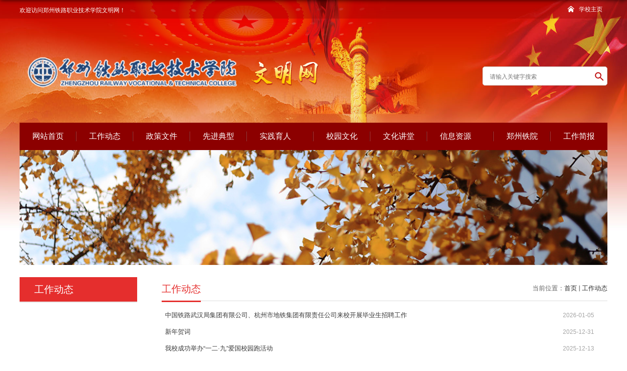

--- FILE ---
content_type: text/html
request_url: https://www.zzrvtc.edu.cn/wmw/1812/list.htm
body_size: 4387
content:
<!DOCTYPE html>
<html>
<head>
<meta charset="utf-8">
<meta name="renderer" content="webkit" />
<meta http-equiv="X-UA-Compatible" content="IE=edge,chrome=1">
<meta name="viewport" content="width=device-width,user-scalable=0,initial-scale=1.0, minimum-scale=1.0, maximum-scale=1.0"/>
<title>工作动态</title>

<link type="text/css" href="/_css/_system/system.css" rel="stylesheet"/>
<link type="text/css" href="/_upload/site/1/style/1/1.css" rel="stylesheet"/>
<link type="text/css" href="/_upload/site/00/4c/76/style/61/61.css" rel="stylesheet"/>
<link type="text/css" href="/_js/_portletPlugs/sudyNavi/css/sudyNav.css" rel="stylesheet" />
<link type="text/css" href="/_js/_portletPlugs/datepicker/css/datepicker.css" rel="stylesheet" />
<link type="text/css" href="/_js/_portletPlugs/simpleNews/css/simplenews.css" rel="stylesheet" />

<script language="javascript" src="/_js/jquery.min.js" sudy-wp-context="" sudy-wp-siteId="76"></script>
<script language="javascript" src="/_js/jquery.sudy.wp.visitcount.js"></script>
<script type="text/javascript" src="/_js/_portletPlugs/sudyNavi/jquery.sudyNav.js"></script>
<script type="text/javascript" src="/_js/_portletPlugs/datepicker/js/jquery.datepicker.js"></script>
<script type="text/javascript" src="/_js/_portletPlugs/datepicker/js/datepicker_lang_HK.js"></script>
<script type="text/javascript" src="/_upload/tpl/00/81/129/template129/extends/extends.js"></script>
<link rel="stylesheet" href="/_upload/tpl/00/81/129/template129/style.css" type="text/css" />
<link rel="icon" href="/_upload/tpl/00/81/129/template129/images/favicon.ico" mce_href="/_upload/tpl/00/81/129/template129/images/favicon.ico" type="image/x-icon">
<!--[if lt IE 9]>
<script src="/_upload/tpl/00/81/129/template129/extends/libs/html5.js"></script>
<![endif]-->

</head>
<body class="list">
<!--Start||headTop-->
<div class="wrapper headtop" id="headtop">
	<div class="inner">
		<div class="mod clearfix">
			<!--头部信息-->
			<div class="top-left">
				<div class="site-rale">
					
						
						
							<!--[NaviItemCycleBegin]-->
						<span>欢迎访问郑州铁路职业技术学院文明网！</span>
							
						
						<!--[NaviStructEnd]-->
					
				</div>					
			</div>
			<div class="top-right" >
				<div class="site-lang" frag="窗口05">
					<div id="wp_nav_w05"> 

 
<ul class="wp_nav" data-nav-config="{drop_v: 'down', drop_w: 'right', dir: 'y', opacity_main: '1', opacity_sub: '0.8', dWidth: '0'}">
      
     <li class="nav-item i1 "> 
         <a href="http://www.zzrvtc.edu.cn/" title="学校主页" target="_self"><span class="item-name">学校主页</span></a><i class="mark"></i> 
          
     </li> 
      
</ul> 
 
 
 </div>
				</div>				
			</div>			
		</div>
    </div>
</div>
<!--End||headTop-->
<!--Start||head-->
<div class="wrapper header" id="header">
	<div class="inner">
		<div class="mod clearfix">
			<div class="head-left" frag="面板01">
				<!--logo开始-->
				<div class="sitelogo" frag="窗口01" portletmode="simpleSiteAttri">
					<a href="/wmw/main.htm" title="返回文明网首页"><img src="/_upload/tpl/00/81/129/template129/images/logo.png"></a> 
				</div>
				<!--//logo结束-->
			</div>
			<div class="head-right">
				
				<div class="searchbox" frag="窗口03" portletmode="search">
					<div class="wp-search clearfix">
							<form action="/_web/_search/api/search/new.rst?locale=zh_CN&request_locale=zh_CN&_p=YXM9NzYmdD0xMjkmZD0zODMmcD0yJmY9MTgxMCZtPVNOJnxibm5Db2x1bW5WaXJ0dWFsTmFtZT0xODEwJg__" method="post" target="_blank">
								<div class="search-input">
									<input name="keyword" class="search-title" type="text" placeholder="请输入关键字搜索"/>
								</div>
								<div class="search-btn">
									<input name="submit" class="search-submit" type="submit" value=""/>
								</div>
							</form>
						</div>
				</div>			
			</div>

		</div>
	</div>
</div>
<!--End||head-->
<!--Start||nav-->
<div class="wrapper nav wp-navi" id="nav">
	<div class="inner clearfix">
		<div class="wp-panel">
			<div class="wp-window" frag="窗口1">
				
					
					<ul class="wp-menu">
						
						<li class="menu-item i1"><a class="menu-link" href="http://www.zzrvtc.edu.cn/wmw/main.htm" target="_self">网站首页</a>
							
						</li>
						
						<li class="menu-item i2"><a class="menu-link" href="/wmw/1812/list.htm" target="_self">工作动态</a>
							
						</li>
						
						<li class="menu-item i3"><a class="menu-link" href="/wmw/1813/list.htm" target="_self">政策文件</a>
							
						</li>
						
						<li class="menu-item i4"><a class="menu-link" href="/wmw/1814/list.htm" target="_self">先进典型</a>
							
						</li>
						
						<li class="menu-item i5"><a class="menu-link" href="/wmw/1815/list.htm" target="_self">实践育人</a>
							
							<em class="menu-switch-arrow"></em>
							<ul class="sub-menu ">
								
								<li class="sub-item i5-1"><a class="sub-link" href="/wmw/1824/list.htm" target="_self">社会实践</a>
									
								</li>
								
								<li class="sub-item i5-2"><a class="sub-link" href="/wmw/1819/list.htm" target="_self">志愿服务</a>
									
								</li>
								
							</ul>
							
						</li>
						
						<li class="menu-item i6"><a class="menu-link" href="/wmw/1816/list.htm" target="_self">校园文化</a>
							
						</li>
						
						<li class="menu-item i7"><a class="menu-link" href="/wmw/1817/list.htm" target="_self">文化讲堂</a>
							
						</li>
						
						<li class="menu-item i8"><a class="menu-link" href="/wmw/xxzy/list.htm" target="_self">信息资源</a>
							
							<em class="menu-switch-arrow"></em>
							<ul class="sub-menu ">
								
								<li class="sub-item i8-1"><a class="sub-link" href="/wmw/1813/list.htm" target="_self">政策文件</a>
									
								</li>
								
								<li class="sub-item i8-2"><a class="sub-link" href="/wmw/cyxz/list.htm" target="_self">常用下载</a>
									
								</li>
								
							</ul>
							
						</li>
						
						<li class="menu-item i9"><a class="menu-link" href="/wmw/zztyb/list.htm" target="_self">郑州铁院</a>
							
						</li>
						
						<li class="menu-item i10"><a class="menu-link" href="/wmw/gzjb/list.htm" target="_self">工作简报</a>
							
						</li>
						
					</ul>
					
				
			</div>
		</div>
	</div>
</div>
<!--End||nav-->
<!--Start||focus-->
<div class="wp-wrapper" id="container-1">
	<div class="wp-inner" frag="面板84">
		<div class="l-banner" frag="窗口84">
			<!-- No Data -->
		</div>
	</div>
</div>
<!--End||focus-->
<!--Start||content-->
<div class="wrapper" id="l-container">
	<div class="inner">
		<div class="mod clearfix">
			<div class="col_menu">
				<div class="col_menu_head">
					<h3 class="col_name" frag="窗口3" portletmode="simpleColumnAnchor">
						<span class="col_name_text">
						<span class='Column_Anchor'>工作动态</span>
						</span>
					</h3>
					<a class="column-switch"></a>
				</div>
				<div class="col_menu_con" frag="面板4">
					<div class="col_list" frag="窗口4" portletmode="simpleColumnList">
						
							
							<ul class="wp_listcolumn list-paddingleft-2">
								
							</ul>
										
						
					</div>
				</div>
			</div>
			<div class="col_news">
				<div class="col_news_box">
					<div class="col_news_head">
						<ul class="col_metas clearfix" frag="窗口5" portletmode="simpleColumnAttri">
						   
							<li class="col_path"><span class="path_name">当前位置：</span><a href="/wmw/main.htm" target="_self">首页</a><span class='possplit'>&nbsp;&nbsp;</span><a href="/wmw/1812/list.htm" target="_self">工作动态</a></li>
							<li class="col_title"><h2>工作动态</h2></li>
						   
						</ul>
					</div>
					<div class="col_news_con" >
						<div class="col_news_list listcon">
							<div frag="窗口6" portletmode="simpleList">
							  <div id="wp_news_w6"> 
					
									<ul class="news_list list2">
										
										<li class="news n1 clearfix">
											<span class="news_title"><a href='/wmw/2026/0105/c1812a139031/page.htm' target='_blank' title='中国铁路武汉局集团有限公司、杭州市地铁集团有限责任公司来校开展毕业生招聘工作'>中国铁路武汉局集团有限公司、杭州市地铁集团有限责任公司来校开展毕业生招聘工作</a></span>
											<span class="news_meta">2026-01-05</span>
										</li>
										
										<li class="news n2 clearfix">
											<span class="news_title"><a href='/wmw/2025/1231/c1812a139032/page.htm' target='_blank' title='新年贺词'>新年贺词</a></span>
											<span class="news_meta">2025-12-31</span>
										</li>
										
										<li class="news n3 clearfix">
											<span class="news_title"><a href='/wmw/2025/1213/c1812a139033/page.htm' target='_blank' title='我校成功举办“一二·九”爱国校园跑活动'>我校成功举办“一二·九”爱国校园跑活动</a></span>
											<span class="news_meta">2025-12-13</span>
										</li>
										
										<li class="news n4 clearfix">
											<span class="news_title"><a href='/wmw/2025/1212/c1812a139034/page.htm' target='_blank' title='校领导赴中国铁路郑州局集团有限公司专场招聘会现场调研指导'>校领导赴中国铁路郑州局集团有限公司专场招聘会现场调研指导</a></span>
											<span class="news_meta">2025-12-12</span>
										</li>
										
										<li class="news n5 clearfix">
											<span class="news_title"><a href='/wmw/2025/1206/c1812a139035/page.htm' target='_blank' title='校领导赴中国铁路昆明局集团有限公司等铁路集团公司专场招聘会现场调研指导'>校领导赴中国铁路昆明局集团有限公司等铁路集团公司专场招聘会现场调研指导</a></span>
											<span class="news_meta">2025-12-06</span>
										</li>
										
										<li class="news n6 clearfix">
											<span class="news_title"><a href='/wmw/2025/1121/c1812a139036/page.htm' target='_blank' title='校领导赴郑州动车段、郑州轨道交通运营有限公司开展交流并看望校友'>校领导赴郑州动车段、郑州轨道交通运营有限公司开展交流并看望校友</a></span>
											<span class="news_meta">2025-11-21</span>
										</li>
										
										<li class="news n7 clearfix">
											<span class="news_title"><a href='/wmw/2025/1031/c1812a139037/page.htm' target='_blank' title='校领导赴黄淮学院考察交流'>校领导赴黄淮学院考察交流</a></span>
											<span class="news_meta">2025-10-31</span>
										</li>
										
										<li class="news n8 clearfix">
											<span class="news_title"><a href='/wmw/2025/1029/c1812a139038/page.htm' target='_blank' title='我校出席第九届中俄交通大学校长论坛'>我校出席第九届中俄交通大学校长论坛</a></span>
											<span class="news_meta">2025-10-29</span>
										</li>
										
										<li class="news n9 clearfix">
											<span class="news_title"><a href='/wmw/2025/1027/c1812a139039/page.htm' target='_blank' title='我校师生热议党的二十届四中全会精神'>我校师生热议党的二十届四中全会精神</a></span>
											<span class="news_meta">2025-10-27</span>
										</li>
										
										<li class="news n10 clearfix">
											<span class="news_title"><a href='/wmw/2025/0915/c1812a135632/page.htm' target='_blank' title='学校召开党委扩大会议暨党的建设工作领导小组会议'>学校召开党委扩大会议暨党的建设工作领导小组会议</a></span>
											<span class="news_meta">2025-09-15</span>
										</li>
										
										<li class="news n11 clearfix">
											<span class="news_title"><a href='/wmw/2025/0916/c1812a135633/page.htm' target='_blank' title='我校召开党委审计委员会2025年第三次会议'>我校召开党委审计委员会2025年第三次会议</a></span>
											<span class="news_meta">2025-09-13</span>
										</li>
										
										<li class="news n12 clearfix">
											<span class="news_title"><a href='/wmw/2025/0909/c1812a135477/page.htm' target='_blank' title='我校2025年秋季学期首日教学秩序平稳有序'>我校2025年秋季学期首日教学秩序平稳有序</a></span>
											<span class="news_meta">2025-09-09</span>
										</li>
										
										<li class="news n13 clearfix">
											<span class="news_title"><a href='/wmw/2025/0908/c1812a135479/page.htm' target='_blank' title='我校护理专业教师团队被确定为第二批国家级职业教育教师教学创新团队'>我校护理专业教师团队被确定为第二批国家级职业教育教师教学创新团队</a></span>
											<span class="news_meta">2025-09-08</span>
										</li>
										
										<li class="news n14 clearfix">
											<span class="news_title"><a href='/wmw/2025/0910/c1812a135475/page.htm' target='_blank' title='我校获多项河南省教育系统先进个人和先进集体荣誉表彰'>我校获多项河南省教育系统先进个人和先进集体荣誉表彰</a></span>
											<span class="news_meta">2025-09-10</span>
										</li>
										
									</ul>
							  </div> 

 <div id="wp_paging_w6"> 
<ul class="wp_paging clearfix"> 
     <li class="pages_count"> 
         <span class="per_page">每页&nbsp;<em class="per_count">14</em>&nbsp;记录&nbsp;</span> 
         <span class="all_count">总共&nbsp;<em class="all_count">753</em>&nbsp;记录&nbsp;</span> 
     </li> 
     <li class="page_nav"> 
         <a class="first" href="javascript:void(0);" target="_self"><span>第一页</span></a> 
         <a class="prev" href="javascript:void(0);" target="_self"><span>&lt;&lt;上一页</span></a> 
         <a class="next" href="/wmw/1812/list2.htm" target="_self"><span>下一页&gt;&gt;</span></a> 
         <a class="last" href="/wmw/1812/list54.htm" target="_self"><span>尾页</span></a> 
     </li> 
     <li class="page_jump"> 
         <span class="pages">页码&nbsp;<em class="curr_page">1</em>/<em class="all_pages">54</em></span> 
         <span><input class="pageNum" type="text" /><input type="hidden" class="currPageURL" value=""></span></span> 
         <span><a class="pagingJump" href="javascript:void(0);" target="_self">跳转到&nbsp;</a></span> 
     </li> 
</ul> 
</div> 
<script type="text/javascript"> 
     $().ready(function() { 
         $("#wp_paging_w6 .pagingJump").click(function() { 
             var pageNum = $("#wp_paging_w6 .pageNum").val(); 
             if (pageNum === "") { alert('请输入页码！'); return; } 
             if (isNaN(pageNum) || pageNum <= 0 || pageNum > 54) { alert('请输入正确页码！'); return; } 
             var reg = new RegExp("/list", "g"); 
             var url = "/wmw/1812/list.htm"; 
             window.location.href = url.replace(reg, "/list" + pageNum); 
         }); 
     }); 
</script> 

							</div>
						</div>
					</div>
				</div>
			</div>
			<div class="clear"></div>
		</div>
	</div>
</div>
<!--End||content-->
<!--Start||footer-->
<div class="wrapper footer" id="footer">
	<div class="inner">
		<div class="mod clearfix">
        <div class="foot-left" frag="窗口92"portletmode="simpleSiteAttri">
        <a href="/wmw/main.htm" title="返回文明网首页"><img src="/_upload/tpl/00/81/129/template129/images/flogo.png"></a> 
        </div>
			<div class="foot-center" frag="窗口90" portletmode="simpleSiteAttri">
				<p class="copyright"><span>地址：河南省郑州市郑东新区通惠路298号</span></p>
				<p class="copyright"><span>版权所有@郑州铁路职业技术学院<a href="javascript:void(0)" target="_blank">        豫ICP备15015357号-1</a></span></p>
			</div>
			<div class="foot-right" frag="窗口91">
            <div class="mlink botlinks">
				<div class="links-wrap" >
						<a class="links-arrow" frag="标题" title="==== 友情链接 ====">  ==== 友情链接 ====</a>
						<div class="link-items">
							<div id="wp_news_w91"> 
<table width="100%" border="0" cellspacing="0" cellpadding="0" class="wp_article_list_table"> 
<tr> 
<td> 

								<ul class="clearfix">
									<li class="link-item">
										<a href="/_redirect?siteId=76&columnId=1826&articleId=56694" target="_blank"><span><a href='/_redirect?siteId=76&columnId=1826&articleId=56694' target='_blank' title='两学一做'>两学一做</a></span></a>
									</li>
								</ul>
							</td> 
</tr> 
</table></div> 

						</div>
                        </div>
					</div>
			</div>
		</div>
	</div>
</div>
<!--End||footer-->
</body>

<script type="text/javascript" src="/_upload/tpl/00/81/129/template129/js/comcus.js"></script>
<script type="text/javascript" src="/_upload/tpl/00/81/129/template129/js/main.js"></script>



</html>

 <img src="/_visitcount?siteId=76&type=2&columnId=1812" style="display:none" width="0" height="0"/>

--- FILE ---
content_type: application/javascript
request_url: https://www.zzrvtc.edu.cn/_upload/tpl/00/81/129/template129/js/main.js
body_size: 759
content:
$(function(){
	/*主大图切换*/
	$(".mbanner .focus").sudyfocus({      
		p:2,
		zWidth:1230,
		zHeight:440,
		title:{
			isAutoWidth: true,
			active:true
		},
		 text:{
			 active: false,
			 isAutoHeight: false,
			 href: false
		},
		response: true,
		speed:700, 
		pagination: true,
		navigation: true,
		isNavHover: false,
		href:true,
		effect: 'fade'
	});
	/*新闻图片切换*/
	$(".post-11 .focus").sudyfocus({      
		p:11,      
		zWidth:362,      
		zHeight:218,  
		title:{        
			isAutoWidth: false,
			active:true      
		},  
		 text: {        
			 active: false,
			 isAutoHeight: false,   
			 href: false 
		},  
		response: true,     
		speed:700, 
		pagination: true,
		navigation: true,
		isNavHover: false,
		href:true,
		effect: 'fade'
	});
	/*新闻图片切换*/
	$(".post-12 .focus").sudyfocus({      
		p:11,      
		zWidth:336,      
		zHeight:220,  
		title:{        
			isAutoWidth: false,
			active:true      
		},  
		 text: {        
			 active: false,
			 isAutoHeight: false,   
			 href: false 
		},  
		response: true,     
		speed:700, 
		pagination: true,
		navigation: true,
		isNavHover: false,
		href:true,
		effect: 'fade'
	});
	
	
	$(".rili2").sudyPubdate({
		target:".news_meta",		// 日期元素
		lang: "cn",				//	月份语言，支持"en"英文，"cn"中文, "num"数字，默认为数字
		separator:"-",			// 文章日期之间分隔符的，默认是后台输出的"-"号
		format:"年月日",			// 文章日期格式，默认为年月日
		tpl: '<div class="sudy-pubdate"><span class="pubdate-month">%d%</span><span class="pubdate-day">%m%</span></div>'   // 自定义输出格式  %Y%代表年，%m%代表月, %d%代表日, %w%代表星期, %M%代表翻译后月份，%W%代表翻译后星期
	});
	
	
	
	
	/*友情链接下拉*/
	$(".botlinks").each(function(index, el){
		$(el).find(".links-wrap").hover(function(){
			$(this).addClass('wrap-open').children('.link-items').stop(true,true).slideDown(300);
		},function(){
			$(this).removeClass('wrap-open').children('.link-items').stop(true,true).slideUp(100);
		});
	});

});


--- FILE ---
content_type: application/javascript
request_url: https://www.zzrvtc.edu.cn/_js/jquery.min.js
body_size: 360
content:
(function() {
    if (!window.jQuery) {
        var scripts = document.getElementsByTagName('script');
        var currSrc = scripts[scripts.length - 1].getAttribute("src");
        var parentPath = currSrc.replace(/jquery.min.js/, "");

        var jquerySrc = "jquery-3.5.1.min.js";
        try {
            if (is_lessIE_6_7_8()) {
                jquerySrc = "jquery-1.9.1.min.js";
            }
        } catch (e) {
            jquerySrc = "jquery-3.5.1.min.js";
        }
        jquerySrc = parentPath + jquerySrc;
        //alert(jquerySrc);
        document.write('<script type="text/javascript" src="' + jquerySrc + '"><\/script>');
        document.write('<script type="text/javascript" src="' + parentPath + 'jquery-migrate.min.js"><\/script>');
    }
})();
function is_lessIE_6_7_8() {
    var versionNum = 9;
    if (/Microsoft Internet Explorer/i.test(navigator.appName)) {
        var ver = navigator.appVersion.match(/msie(\s+)?(\d)/i);
        if (ver && Number(ver[2]) < versionNum) {
            return true;
        }
    }
    return false;
}

